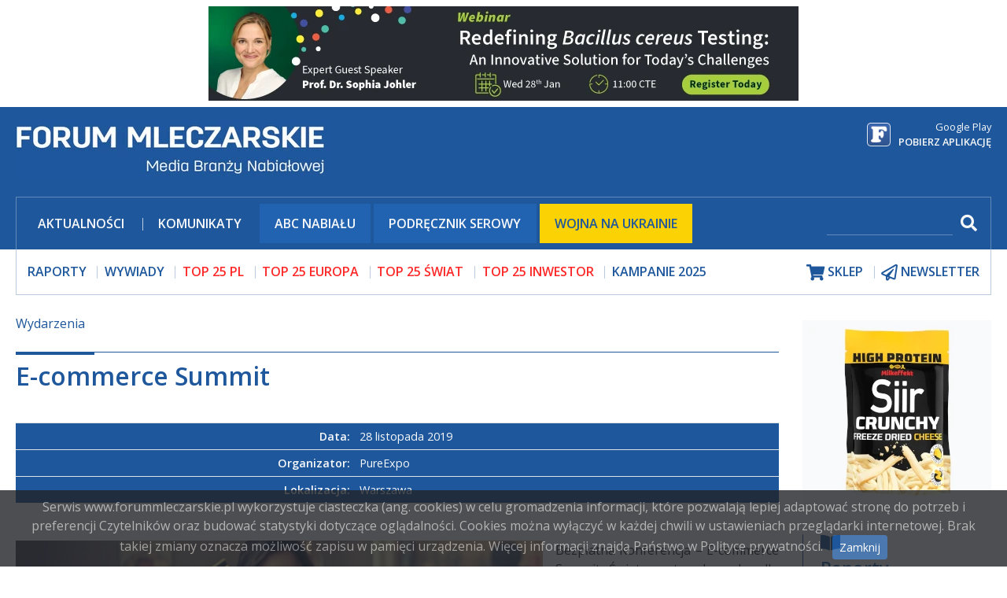

--- FILE ---
content_type: text/html; charset=UTF-8
request_url: https://www.forummleczarskie.pl/wydarzenia/10,e-commerce-summit
body_size: 6771
content:
<!DOCTYPE html>
<html lang="pl">
<head>
	<meta charset="utf-8">
	<meta name="viewport" content="width=device-width, initial-scale=1, shrink-to-fit=no">
	<meta http-equiv="content-language" content="pl">
	<meta http-equiv='cache-control' content='public'>
	<meta name="robots" content="index, follow">
	<meta name="description" content="Kompletne informacje na temat branży mleczarskiej">
	<meta name="keywords" content="branża mleczarska nabiał ser mleko">
	<title>E-commerce Summit</title>
	<!-- Google Tag Manager -->
<script>(function(w,d,s,l,i){w[l]=w[l]||[];w[l].push({'gtm.start':
new Date().getTime(),event:'gtm.js'});var f=d.getElementsByTagName(s)[0],
j=d.createElement(s),dl=l!='dataLayer'?'&l='+l:'';j.async=true;j.src=
'https://www.googletagmanager.com/gtm.js?id='+i+dl;f.parentNode.insertBefore(j,f);
})(window,document,'script','dataLayer','GTM-P4DJBPC');</script>
<!-- End Google Tag Manager -->
	<meta name="robots" content="max-image-preview:large"/><link href="https://www.forummleczarskie.pl/wydarzenia/10,e-commerce-summit" rel="canonical"/>	<link href="https://www.forummleczarskie.pl/files/rss.xml" title="Aktualności forummleczarskie.pl" type="application/rss+xml" rel="alternate"/>		<link rel="apple-touch-icon" sizes="180x180" href="/apple-touch-icon.png">
	<link rel="icon" type="image/png" sizes="32x32" href="/favicon-32x32.png">
	<link rel="icon" type="image/png" sizes="16x16" href="/favicon-16x16.png">
	<meta name="theme-color" content="#1E579C">

	<script>const ROOT_URL = 'https://www.forummleczarskie.pl/';</script>

	<link rel="preconnect" href="https://fonts.gstatic.com">
	<link rel="preconnect" href="https://fonts.googleapis.com">
	<link rel="stylesheet" type="text/css" href="/css/bootstrap-4.min.css"/>	<link rel="stylesheet" type="text/css" href="/css/style.min.css?20260108"/>		<!-- Matomo -->
<script>
  var _paq = window._paq = window._paq || [];
  /* tracker methods like "setCustomDimension" should be called before "trackPageView" */
  _paq.push(['trackPageView']);
  _paq.push(['enableLinkTracking']);
  (function() {
    var u="//stats45.mydevil.net/";
    _paq.push(['setTrackerUrl', u+'matomo.php']);
    _paq.push(['setSiteId', '111']);
    var d=document, g=d.createElement('script'), s=d.getElementsByTagName('script')[0];
    g.async=true; g.src=u+'matomo.js'; s.parentNode.insertBefore(g,s);
  })();
</script>
<!-- End Matomo Code -->

</head>

<body>
	<!-- Google Tag Manager (noscript) -->
<noscript><iframe src="https://www.googletagmanager.com/ns.html?id=GTM-P4DJBPC"
height="0" width="0" style="display:none;visibility:hidden"></iframe></noscript>
<!-- End Google Tag Manager (noscript) -->
	<!-- top banner -->
	<div class='py-2 px-0 col-12'><a href="https://event.on24.com/wcc/r/5151063/B7098945F9F7A2030FD859B39CDBCE30" class="onaare mx-auto d-block text-center" target="_blank" loading="lazy" rel="noopener" data-onaare="90"><picture class=''><source srcset='/img/onaare/b/2/b244ed45-cda2-43b4-880d-d1de28ef339c.webp' type='image/webp'><source srcset='/img/onaare/b/2/b244ed45-cda2-43b4-880d-d1de28ef339c.png' type='image/png'><img src="/img/onaare/b/2/b244ed45-cda2-43b4-880d-d1de28ef339c.png" width="750" height="120" class="img-fluid" style="aspect-ratio: 750/120" alt=""/></picture></a></div>
	<header>
		
<div class="container pt-3">
	<div class="row pb-3">
		<div class="col-12 col-md-6 text-center text-md-left">
			<h1 id="top_logo" class="d-inline-block">
				<a href="/">
					<picture class=''><source srcset='/img/top_logo.webp' type='image/webp'><source srcset='/img/top_logo.jpg' type='image/jpeg'><img src="/img/top_logo.jpg" alt="Forum Mleczarskie – aktualności i raporty branży mleczarskiej" width="400" height="74"/></picture>				</a>
			</h1>
		</div>

		<div class="col-12 col-md-6 text-right d-none d-md-block">
			<a id="top_google_play" class="d-inline-block text-light" href="https://play.google.com/store/apps/details?id=org.arteq.forummleczarskieapp"  target="_blank" rel="noopener">
				<span class="d-block">Google Play</span>
				<span class="d-block text-uppercase font-weight-bold">Pobierz Aplikację</span>
			</a>
		</div>
	</div>

	<div class='row pb-1 mb-1 d-md-none sticky-top'>
		<div class='col-5 pl-1'>
		<a href="#" class="navbar-toggler btn bg-light mb-1" data-toggle="collapse" data-target=".topMenu-collapse"><i class="fas fa-bars"></i> Menu</span></a>		</div>

		<div class='col-7 pr-1 text-right'>
						<form id='topSearchMobile' class="d-inline-block topSearch" method="POST" action="/szukaj">
				<label for='search' class='d-none'>Szukaj</label>
				<div class='input-group'>
					<input type="text" class="text-light form-control" name="search" aria-label="szukaj" placeholder='szukaj...'>
					<div class='input-group-append'>
						<button type="submit" class="btn text-dark bg-light" title="szukaj"><i class="fas fa-search"></i></button>
					</div>
				</div>
			</form>
		</div>
	</div>
	
<nav id="top_menu1" class="row mx-0 p-2 text-light collapse d-md-flex topMenu-collapse">
	<div class="col-12 col-lg-9 px-0">
		<a href="/aktualnosci" class="d-block d-md-inline-block link-separator">Aktualności</a>
		<a href="/komunikaty" class="d-block d-md-inline-block link-separator">Komunikaty</a>
		<a href="/abc-nabialu" class="d-block d-md-inline-block link-bg-blue">ABC Nabiału</a>
		<a href="/podrecznik-serowy" class="d-block d-md-inline-block link-bg-blue">Podręcznik serowy</a>
		<a href="/aktualnosci/ukraina" class="d-block d-md-inline-block link-bg-yellow">Wojna na Ukrainie</a>
	</div>

	<div class="col-12 col-lg-3 px-0 text-lg-right d-none d-md-block">
		<form class="d-inline-block p-2 topSearch" method="POST" action="/szukaj">
			<label for='search' class='d-none'>Szukaj</label>
			<input type="text" class="text-light" name="search" id="search" aria-label="szukaj">
			<button type="submit" class="text-light" title="szukaj"><i class="fas fa-search"></i></button>
		</form>
	</div>
</nav>
</div>
	</header>

	<!-- main page column, dimmed background -->
	<div class="">
		<div class="container">
			<nav id="top_menu2" class="row mx-0 mb-4 p-1 collapse d-md-flex topMenu-collapse">
	<div class="col-12 col-lg-9 px-0">
		<!-- <a class="d-block d-md-inline-block link-separator link-red" href="#"><i class="fas fa-virus"></i> covid-19</a> -->

		<!-- <a class="d-block d-md-inline-block link-separator" href="#">dobrostan</a> -->

		<a href="/raporty" class="d-block d-md-inline-block link-separator">raporty</a>
		<a href="/wywiady" class="d-block d-md-inline-block link-separator">wywiady</a>
		<a href="/firmy/top-polska" class="d-block d-md-inline-block link-separator link-red">top 25 pl</a>
		<a href="/firmy/top-europa" class="d-block d-md-inline-block link-separator link-red">top 25 europa</a>
		<a href="/firmy/top-swiat" class="d-block d-md-inline-block link-separator link-red">top 25 świat</a>
		<a href="/firmy/top-inwestor" class="d-block d-md-inline-block link-separator link-red">top 25 inwestor</a>
		<a href="/lider-kampanie/2025" class="d-block d-md-inline-block link-separator">Kampanie 2025</a>	</div>

	<div class="col-12 col-lg-3 px-0 text-lg-right">
		<a href="/sklep" class="d-block d-md-inline-block link-separator"><i class="fas fa-shopping-cart"></i> sklep</a>
		<a href="/newsletter" class="d-block d-md-inline-block link-separator"><i class="far fa-paper-plane"></i> newsletter</a>	</div>

	<div class="col-12 d-md-none px-0">
		<a class="d-inline-block" href="https://play.google.com/store/apps/details?id=org.arteq.forummleczarskieapp"  target="_blank" rel="noopener">
			<img src="/img/../css/img/google_play.png" class="float-left mr-2" alt="google play"/>			<span class="text-uppercase font-weight-bold">Pobierz Aplikację</span>
			<span class="">Google Play</span>
		</a>
	</div>
</nav>

						
					</div>
	</div>

	<!-- main page column, white background -->
	<div class="container">
		<div class="row">
			<main class="cols_x_240_l">
				<ol class="list-inline breadcumbs mb-4"><li class="br-item first"><a href="/wydarzenia">Wydarzenia</a></li></ol><h2>E-commerce Summit</h2><article><table class='table table-summary mb-5'><tr><td class='text-right'><strong>Data:</strong></td><td>28 listopada 2019</td></tr><tr><td class='text-right'><strong>Organizator:</strong></td><td>PureExpo</td></tr><tr><td class='text-right'><strong>Lokalizacja:</strong></td><td>Warszawa</td></tr></table><figure class='text-center float-md-left mr-md-3' role='group' style='max-width: 670px;'><figure><img src="/img/events/1200x900/d/db3965f1-d363-495b-a4c8-898f72692b25.jpg" alt="" max-width="670" class="img-fluid"/></figure></figure><p>Bezpłatna Konferencja – E-commerce Summit
Światowe trendy w handlu internetowym 
Już 28 listopada w Warszawie odbędzie się Konferencja E-commerce Summit, która m.in. pozwoli odpowiedzieć na pytanie - jak pozostać w czołówce sprzedaży detalicznej online i opracować najbardziej skuteczną strategię dla swojej firmy. Tematyka wydarzenia będzie dotyczyła różnych aspektów postępu i rozwoju e-commerce, e-biznesu oraz e-usług. </p><p style="text-align: center;"><strong>Serdecznie zapraszamy do udziału i <a href="http://ecommercesummit.pl/#rejestracja" target="_blank" rel="noopener">rejestracji</a> na konferencję</strong></p>
<p style="text-align: center;">Wśród wystąpień m.in.:</p>
<ul>
<li><em>Personalizacja w email marketingu - jak to zrobić inaczej?</em><br /><strong>Anna Czyżewska, Marcin Janczewski, DrTusz</strong></li>
<li><em>Omnichannel w B2B, czyli słów kilka o tym jak pracować mniej, robiąc więcej</em><br /><strong>Krzysztof Rogalny, Barbara Matkowska-Włosek, TIM</strong></li>
<li><em>E-commerce building, czyli cztery czynniki niezbędne do osiągnięcia sukcesu przez e-sklep </em><br /><strong>Dariusz Piekarski, SARE</strong></li>
<li><em>Wzrost ROAS o 500% w ciągu roku – jak tego dokonaliśmy?</em><br /><strong>Małgorzata Radkiewicz, Sferis.pl</strong></li>
<li><em>Rewolucja digital w motoryzacji: 2019 - co dalej? Jeszcze szybciej, jeszcze prościej </em><br /><strong>Jacek Nawara, FCA Poland</strong></li>
</ul>
<p><strong>Cyfrowe środowisko</strong> znacząco zmieniło sposób prowadzenia biznesu. Specjalistyczne panele ekspertów, pomogą przeanalizować tematy uważane za fundamentalne, dla dokładnego zrozumienia branży e-commerce. Konferencja będzie dniem, <strong>pełnym inspiracji</strong> dla wszystkich osób, zaangażowanych w sprzedaż produktów online.</p>
<p>Spotkanie będzie idealnym miejscem do <strong>wymiany doświadczeń</strong> oraz <strong>dyskusji z ekspertami</strong> branżowymi, którzy mogą pomóc w zwiększeniu jakości i efektywności twojego biznesu internetowego.</p>
<p><strong>Aby wziąć bezpłatny udział w konferencji, wystarczy zarejestrować się na stronie: <br /><a href="http://ecommercesummit.pl/#rejestracja" target="_blank" rel="noopener">http://ecommercesummit.pl/#rejestracja</a></strong></p>
<p>Uwaga, ilość miejsc ograniczona! Decyduje kolejność zgłoszeń.<br />Uczestnikom konferencji zapewniamy przerwy kawowe oraz komplet materiałów konferencyjnych.</p>
<p>9:30 | Czwartek, 28 listopada 2019<br />Warszawa, Golden Floor Plaza, Al. Jerozolimskie 123A <br /><strong>Strona internetowa wydarzenia</strong>: <a href="http://ecommercesummit.pl/" target="_blank" rel="noopener">http://ecommercesummit.pl/</a></p></article>			</main>

			<aside class="cols_x_240_r">
				
<div class="row">
	<div class="col-12 col-md-6 col-lg-12"><div class='py-2 px-0 col-12 col-md-6 col-lg-12'><a href="https://milkeffekt.cz/pl/produkty/siir-crunchy-liofilizowany-ser/" class="onaare mx-auto d-block text-center" target="_blank" loading="lazy" rel="noopener" data-onaare="89"><picture class=''><source srcset='/img/onaare/a/0/a02c41c3-3447-4407-8065-6f53e847d392.webp' type='image/webp'><source srcset='/img/onaare/a/0/a02c41c3-3447-4407-8065-6f53e847d392.jpg' type='image/jpeg'><img src="/img/onaare/a/0/a02c41c3-3447-4407-8065-6f53e847d392.jpg" width="240" height="240" class="img-fluid" style="aspect-ratio: 240/240" alt=""/></picture></a></div></div><div class="col-12 col-md-6 col-lg-12"><h2 class='my-4'><a href="/raporty"><i class="fas fa-book-open"></i> Raporty</a></h2>
<article>
	<time datetime="2026-01-09">2026-01-09</time>
	<h3 class="title">
		<a href="/raporty/1558,bialorus-mleczarstwo-w-bialorusi-stan-obecny-i-perspektywy">Białoruś: Mleczarstwo w Białorusi – stan obecny i perspektywy</a>	</h3>

	<div class='meta text-uppercase'>Robert Stawski</div><a href="/raporty/1558,bialorus-mleczarstwo-w-bialorusi-stan-obecny-i-perspektywy"><picture class='d-block mx-auto '><source srcset='/img/articles/600x400/7/6/7644a7f0-8eed-43dd-98ea-3d096e6ccf99.webp' type='image/webp'><source srcset='/img/articles/600x400/7/6/7644a7f0-8eed-43dd-98ea-3d096e6ccf99.jpg' type='image/jpeg'><img src="/img/articles/600x400/7/6/7644a7f0-8eed-43dd-98ea-3d096e6ccf99.jpg" class="img-fluid mb-1 d-block mx-auto" alt=""/></picture></a><div class='text'><p>Mleko ma szczególne znaczenie dla białoruskiego sektora rolnego, generując znaczną część dochodów gospodarstw rolnych. Produkcja mleka na jednego mieszkańca przekracza 900 kg i jest jedną z najwyższych na świecie. Mniej niż jedna trzecia jest spożywana w kraju. Pozostała część jest eksportowana, co czyni kraj jednym z największych eksporterów wielu produktów mlecznych na świecie. W 2025 r. branża nadal się rozwija, o czym świadczą wyniki za osiem miesięcy.</p></div><a href="/raporty/1558,bialorus-mleczarstwo-w-bialorusi-stan-obecny-i-perspektywy" class="read_more">czytaj dalej</a></article>
</div>
	<div class="col-12 col-md-6 col-lg-12">
			</div>

	<div class="col-12 col-md-6 col-lg-12">
		<h2 class='my-4'><a href="/wywiady"><i class="fas fa-microphone"></i> Wywiady</a></h2>
<article>
	<time datetime="2026-01-03">2026-01-03</time>
	<h3 class="title">
		<a href="/wywiady/1555,kolo-sm-stawiamy-na-produkty-z-wyzsza-wartoscia-dodana">Koło (SM): Stawiamy na produkty  z wyższą wartością dodaną</a>	</h3>


	<picture class='d-block mx-auto '><source srcset='/img/articles/600x400/4/8/483ab76e-1a08-4c80-bc67-7aa10feebf77.webp' type='image/webp'><source srcset='/img/articles/600x400/4/8/483ab76e-1a08-4c80-bc67-7aa10feebf77.jpg' type='image/jpeg'><img src="/img/articles/600x400/4/8/483ab76e-1a08-4c80-bc67-7aa10feebf77.jpg" class="img-fluid mb-1 d-block mx-auto" alt=""/></picture><div class='text-center meta mb-2'>© koło (osm)</div>
	<div class='text'>
		<p>Rozmowa z Karoliną Mikołajczyk, zastępcą prezesa zarządu mleczarni Koło (OSM)</p>
	</div>

	<a href="/wywiady/1555,kolo-sm-stawiamy-na-produkty-z-wyzsza-wartoscia-dodana" class="read_more">czytaj dalej</a></article>
	</div>

	<div class="col-12 col-md-6 col-lg-12">
			</div>

	<div class="col-12 col-md-6 col-lg-12">
		<h2 class="my-4">
			<a><i class="far fa-star"></i> Lider Forum</a>
		</h2>

		<h3>Produkty</h3>
		<ul>
			<li><a href="/lider-forum/2025/laureaci"><i class="fas fa-fw fa-angle-right"></i> wyniki 2025</a></li>

			<li><a href="/lider-forum/zasady"><i class="fas fa-fw fa-angle-right"></i> zasady</a></li>
		</ul>

		<h3>Kampanie</h3>
		<ul>
			<li><a href="/lider-kampanie/2025"><i class="fas fa-fw fa-angle-right"></i> kampanie 2025</a></li>
					</ul>

		<h3>Sponsorzy</h3>
		<div class='text-center'>
			<a href="http://www.adm.com/" rel="sponsored"><picture class=''><source srcset='/img/sponsors/wild_2022.webp' type='image/webp'><source srcset='/img/sponsors/wild_2022.jpg' type='image/jpeg'><img src="/img/sponsors/wild_2022.jpg" class="mb-4 mx-3" width="120" height="91" alt="Adm"/></picture></a>
			<a href="http://www.zentis.pl/" rel="sponsored"><picture class=''><source srcset='/img/sponsors/zentis_2022.webp' type='image/webp'><source srcset='/img/sponsors/zentis_2022.jpg' type='image/jpeg'><img src="/img/sponsors/zentis_2022.jpg" class="mb-2 mx-3" width="130" height="75" alt="Zentis"/></picture></a>		</div>
	</div>

	<div class="col-12 col-md-6 col-lg-12">
			</div>

	<div class="col-12 col-md-6 col-lg-12">
		<h2 class="my-4">
			<a><i class="fas fa-industry"></i> Firmy</a>
		</h2>

		<ul>
			<li><a href="/firmy/top-swiat"><i class="fas fa-fw fa-angle-right"></i> top 20 świat</a></li>

			<li><a href="/firmy/top-europa"><i class="fas fa-fw fa-angle-right"></i> top 20 europa</a></li>

			<li><a href="/firmy/top-polska"><i class="fas fa-fw fa-angle-right"></i> top 25 polska</a></li>

			<li><a href="/prezentacje-firm"><i class="fas fa-fw fa-angle-right"></i> Prezentacje firm</a></li>

			<li><a href="/firmy/producenci"><i class="fas fa-fw fa-angle-right"></i> producenci</a></li>

			<li><a href="/firmy/dostawcy"><i class="fas fa-fw fa-angle-right"></i> dostawcy usług</a></li>

			<li><a href="/firmy/importerzy"><i class="fas fa-fw fa-angle-right"></i> importerzy</a></li>
		</ul>
	</div>

	<div class="col-12 col-md-6 col-lg-12">
			</div>

	<div class="col-12 col-md-6 col-lg-12">
			</div>
</div>
			</aside>
		</div>
	</div>

	<footer>
		<div class="container">
	<div class="row">
		<section class="col-6 col-sm-4 col-lg">
			<h6>Aktualności</h6>
			<ul>
				<li><a href="/aktualnosci/swiat">Świat</a></li>
				<li><a href="/aktualnosci/polska">Polska</a></li>
				<li><a href="/aktualnosci/produkcja">Produkcja</a></li>
				<li><a href="/aktualnosci/handel">Handel</a></li>
			</ul>
		</section>
		<section class="col-6 col-sm-4 col-lg">
			<h6>Rynek</h6>
			<ul>
				<li><a href="/raporty">Raporty</a></li>
				<li><a href="/wywiady">Wywiady</a></li>
				<li><a href="/galerie">Galerie</a></li>
				<li><a href="/wydarzenia">Wydarzenia</a></li>
				<li><a href="/lider-forum">Lider Forum</a></li>
			</ul>
		</section>
		<section class="col-6 col-sm-4 col-lg">
			<h6>Wiedza</h6>
			<ul>
				<li><a href="/abc-nabialu">ABC Nabiału</a></li>
				<li><a href="/podrecznik-serowy">Podręcznik serowy</a></li>
				<li><a href="/filmy-fachowe">Know-How</a></li>
			</ul>
		</section>
		<section class="col-6 col-sm-4 col-lg">
			<h6>Firmy</h6>
			<ul>
				<li><a href="/prezentacje-firm">Prezentacje firm</a></li>
				<li><a href="/kampanie">Kampanie</a></li>
				<li><a href="/komunikaty">Komunikaty</a></li>
				<li><a href="/firmy">lista firm</a></li>
				<li><a href="/firmy/top-polska">Top Listy</a></li>
			</ul>
		</section>
		<section class="col-6 col-sm-4 col-lg">
			<h6>Wydawnictwo</h6>
			<ul>
				<li><a href="/o-nas">O nas</a></li>
				<li><a href="/kontakt">Kontakt</a></li>
				<li><a href="/sklep">Sklep</a></li>
				<li><a href="/newsletter">Newsletter</a></li>
				<li><a href="/polityka-prywatności">Prywatność</a></li>
				<li><a href="/regulamin">Regulamin</a></li>
			</ul>
		</section>
	</div>

	<div class="row mt-3">
		<div class="col">
			<p>&copy; COPYRIGHT 2026<br>NATHUSIUS INVESTMENTS SP. Z O.O.</p>
		</div>
	</div>
</div>
	</footer>

	<div id='modals'>
			</div>

	<div id='cookies' class="alert text-center py-1" role="alert">
    <p class='my-0 py-1'>Serwis www.forummleczarskie.pl wykorzystuje ciasteczka (ang. cookies) w celu gromadzenia informacji, które pozwalają lepiej adaptować stronę do potrzeb i preferencji Czytelników oraz budować statystyki dotyczące oglądalności. Cookies można wyłączyć w każdej chwili w ustawieniach przeglądarki internetowej. Brak takiej zmiany oznacza możliwość zapisu w pamięci urządzenia. Więcej informacji znajdą Państwo w <a href="/polityka-prywatności">Polityce prywatności</a>. <a href="#" id="btn-cookies-accept" class="btn btn-primary btn-sm ml-2">Zamknij</a></p>
</div>

<style>
	#cookies {
	    position: fixed;
	    bottom: 0;
	    left: 0;
	    width: 100%;
	    margin: 0 !important;
	    z-index: 999;
	    opacity:  0.8;
	    border-radius: 0;
	    transform: translateY(0%);
	    transition: all 1000ms ease-out;
	    color: #a2a2a2;
	    background: #212327;
	}

	#cookies.hide {
	    transform: translateY(100%);
	}
</style>

	<script type="text/javascript" src="/js/jquery-3.6.0.min.js"></script>	<script type="text/javascript" src="/js/bootstrap-4.bundle.min.js"></script>	<script type="text/javascript" src="/js/bootstrap-notify.min.js"></script>	<script type="text/javascript" src="/js/jquery.fancybox.min.js"></script>	<script type="text/javascript" src="/js/bootbox.min.js"></script>	<script type="text/javascript" src="/js/js.cookie.min.js"></script>	<script type="text/javascript" src="/js/jquery.arteq.min.js?20251013"></script>		<script type="text/javascript">
//<![CDATA[
$(document).ready(function () {window.dataLayer = window.dataLayer || [];
window.dataLayer.push({"event": "banner_show", "banner_id": 90});
window.dataLayer = window.dataLayer || [];
window.dataLayer.push({"event": "banner_show", "banner_id": 89});});
//]]>
</script></body>
</html>



--- FILE ---
content_type: text/css
request_url: https://www.forummleczarskie.pl/css/style.min.css?20260108
body_size: 2718
content:
@import url('https://fonts.googleapis.com/css2?family=Open+Sans:wght@400;500;600&display=swap');:root{--fm-light-blue:#2263b1;--fm-light-blue-sup:#2c78ce;--fm-light-blue-bg:#f7f9fb;--fm-dark-blue:#1e579c;--fm-dark-blue-sup:#6189b9;--fm-border:#bbcce1;--fm-gray:#727272;--fm-white-sup:#CCC}body{font-family:'Open Sans',sans-serif;background:#FFF}#overlay{height:100%;width:0;position:fixed;z-index:1;left:0;top:0;background-color:#000;background-color:rgba(0,0,0,0.5);overflow-x:hidden;transition:.1s}.bg-dimm{background:var(--fm-light-blue-bg)}.h-270{max-height:270px !important}.h-240{max-height:240px !important}.container{max-width:1300px}@media only screen and (max-width:1360px){.container{max-width:calc(100vw - 10px)}}.cols_x_240_l,.cols_x_240_r{position:relative;width:100%;padding-right:15px;padding-left:15px}@media only screen and (min-width:992px){.cols_x_240_l{max-width:calc(100% - 270px)}.cols_x_240_r{max-width:270px}}a,a:hover{color:inherit;text-decoration:none}a:hover{opacity:.7}header{background:var(--fm-dark-blue)}@media only screen and (max-width:768px){#top_logo img{max-width:60vw;height:auto}}#top_google_play{background:url(img/google_play_f.png) no-repeat;font-size:.8em;padding-left:40px}#top_menu1{border:1px solid var(--fm-dark-blue-sup);border-bottom-width:0;align-items:flex-start}#top_menu1 a{text-transform:uppercase;display:inline-block;font-weight:600;padding:.8em 1.2em}#top_menu1 a:hover{color:var(--fm-white-sup)}#top_menu1 a.link-bg-blue{background-color:var(--fm-light-blue)}#top_menu1 a.link-bg-blue:hover{background-color:var(--fm-light-blue-sup);color:#FFF}#top_menu1 a.link-bg-yellow{background-color:#ffd500fa;color:var(--fm-dark-blue)}#top_menu1 a.link-bg-yellow:hover{background-color:ffd500;color:var(--fm-dark-blue);opacity:.9}#top_menu1 a i,#top_menu2 a i{font-size:1.3em;vertical-align:middle}@media only screen and (min-width:768px){a.link-separator{position:relative}a.link-separator+a.link-separator:before{content:"";background:var(--fm-border);width:1px;position:absolute;left:0;top:1.1em;height:1em}}#topSearchMobile input{outline:0;border:1px solid var(--fm-dark-blue-sup);background-color:var(--fm-light-blue);font-size:.9em;line-height:1.0}#topSearchMobile input::placeholder{color:#f8f9fa}#topSearchMobile button{line-height:1.0}#top_menu1 input{outline:0;border:0;border-bottom:1px solid var(--fm-dark-blue-sup);background-color:inherit;transition:width 1s;width:10em}#top_menu1 input:focus{width:calc(100% - 40px);border-bottom:1px solid white}#top_menu1 button{background:var(--fm-dark-blue);border:0;width:28px;font-size:1.3em}#vue-search input.form-control{border:2px solid var(--fm-dark-blue);background:var(--fm-light-blue-bg)}#vue-search .input-group-prepend span{border:1px solid var(--fm-dark-blue);background:var(--fm-dark-blue);color:white}#top_menu2{background:#FFF;border:1px solid var(--fm-border);border-top-width:0}#top_menu2 a{color:var(--fm-dark-blue);text-transform:uppercase;display:inline-block;font-weight:600;padding:.8em .6em}h2,h3,h4{color:var(--fm-dark-blue)}h2.title,h3.title,h4.title{color:black;border:0;padding-left:0;margin:0}h3.item-title{color:black;border:0;padding-left:0}h2{font-weight:700;border-top:1px solid var(--fm-dark-blue);padding-top:.35em;position:relative}h2:before{content:"";position:absolute;top:-1px;left:0;width:100px;height:4px;background:var(--fm-dark-blue)}h2.title:before{width:0;height:0}h2 a{color:inherit}@media only screen and (min-width:768px){h2{margin-bottom:2.5rem}h2 small{font-size:.6em;font-weight:normal}h2 a:after{content:attr(data-after);margin-left:1em;font-size:.4em}}@media only screen and (max-width:768px){article.article h2{font-size:1.5rem}article.article .meta h6{font-size:.9rem;margin-top:.5rem}article.article .intro{font-size:1.1rem}article.article .quote h4{clear:both;padding-top:1rem;margin-bottom:.3rem}article.article .quote h5{margin-top:.1rem;margin-bottom:.8rem;font-size:1.0rem}}img.flag{height:1.8em;vertical-align:middle;margin-left:1em;margin-bottom:.3em}.cols_x_240_l img.flag{height:1.4em;margin-bottom:0}h3{border-left:4px solid var(--fm-dark-blue);border-bottom:1px solid var(--fm-dark-blue);padding-left:.3em;margin-bottom:.5em;margin-top:1.5em}h3.title{font-size:1.1rem;line-height:1.5rem;font-weight:700}h3.title.small{font-size:1.0rem;line-height:1.3rem;font-weight:700}h3.featured{font-size:1.8rem;line-height:2.2rem}@media only screen and (max-width:768px){h2{font-size:1.8rem}h3.featured{font-size:1.5rem;line-height:2.0rem}h3.title.sm-small{font-size:.9rem;line-height:1.2rem}}@media only screen and (min-width:992px){h3.line2{height:3.2rem}h3.line3{height:4.8rem;overflow:hidden}h3.small.line3{height:3.9rem;overflow:hidden}}h4{margin-top:1.2em}h5{margin-top:1em;margin-bottom:.2em}h6{margin-top:1em;margin-bottom:.1em;font-size:1.05rem;color:black}#modals h5{margin-top:0}aside h2{border:0;border-left:1px solid var(--fm-dark-blue);font-weight:bold;font-size:1.4em}aside h2:before{width:0;height:0}aside h2 a{display:inline-block;color:var(--fm-dark-blue);padding:1em 0 0 1em}aside h2 a:hover{color:var(--fm-dark-blue)}aside h2 a i{position:absolute;top:0}@media only screen and (max-width:768px){aside h2 a{padding:0 0 0 .5em}aside h2 a i{position:inherit}}aside h3{font-size:1rem;color:var(--fm-dark-blue);border:0;font-weight:bold}aside ul{padding-left:1em;list-style-type:none}aside ul li{margin-bottom:.2em}aside ul li a{color:#000;font-size:.9rem;font-weight:bold;text-transform:uppercase;transition:margin .5s}aside ul li a i{color:var(--fm-dark-blue);font-size:1.3em}aside ul li a:hover{margin-left:.5em}@media only screen and (max-width:768px){aside ul li{padding:.2rem 0}aside ul li a{padding:.2rem 0}}aside .text p{text-align:left;line-height:1.5rem;font-size:.95rem}.link-red{color:#ff2828 !important}a.link_arrow_down{color:var(--fm-dark-blue);text-transform:uppercase;font-weight:bold;font-size:.8em;background-image:url(img/arrow_d.png);background-repeat:repeat-y;background-position:right;padding-right:15px;transition:1s}a.link_arrow_down:hover{color:var(--fm-dark-blue);background-position:right 50px}li.br-item{display:inline;color:var(--fm-dark-blue)}li.br-item+li.br-item:before{content:" / "}time{display:inline-block;color:var(--fm-dark-blue);font-size:.8em}time.boxed{font-size:.8em;font-weight:bold;border:1px solid var(--fm-dark-blue);padding:.1em .3em;background:white}time+.title{margin-top:.3em}time+h2,img.flag+h2{margin-top:.3em}article p{text-align:justify}article p a{color:var(--fm-dark-blue);font-weight:700;transition:.5s}article p a:hover{color:var(--fm-light-blue);font-weight:700;border-bottom:1px solid var(--fm-light-blue)}article ul{overflow:hidden;padding-left:1.2rem}article .meta{color:var(--fm-gray);font-size:.8em}article .text{color:#000;line-height:1.7em}article .alert p:last-child{margin-bottom:0}article.news-view .meta{font-size:.9em;text-transform:uppercase}figure figure{margin-bottom:0}figure figure+figure{margin-top:1rem}figcaption{color:var(--fm-gray);font-size:.8em;text-align:center}.clear{clear:both}.read_more{color:#000;text-transform:uppercase;font-weight:bold;margin:1.5rem 0;display:inline-block}.read_more:before{content:"";width:1.5em;display:inherit;border-bottom:2px solid black;margin-right:.5em;transition:.5s}.read_more:hover:before{width:3em}.image_frame{border:1px solid #e4e4e4;border-width:1px 0;height:360px;display:flex;align-items:center}.image_frame img.img-fluid{max-height:360px}.image_frame.h-240 img.img-fluid{max-height:240px}.video_frame{border:1px solid #e4e4e4;border-width:1px 0;height:360px}@media only screen and (max-width:768px){.video_frame{height:auto}.image_frame{height:auto}}footer{border-top:1px solid var(--fm-border);font-size:.8em;background:var(--fm-light-blue-bg);padding:1.5rem 0;margin-top:1.5rem}footer h6{font-weight:bold;margin-bottom:1.5rem}@media only screen and (max-width:768px){footer h6{font-weight:bold;margin-bottom:.2rem}footer li{padding:.2rem 0}footer a{padding:.2rem 0}}footer ul{list-style-type:none;padding-left:0}footer a{text-transform:uppercase;transition:.5s}footer a:hover{margin-left:.5em}.index-hover .row{border:1px solid white;transition:.5s}.index-hover .row:hover{background:var(--fm-light-blue-bg);border:1px solid var(--fm-border)}.index-hover .col-9 p{text-align:justify}.yt-container{position:relative;width:100%;height:0;padding-bottom:56.25%}.yt-container iframe{position:absolute;top:0;left:0;width:100%;height:100%}.carousel-inner{padding-bottom:1.5em}.page-contact .col-9 h4{margin-top:0}.page-contact .col-9 h5{margin-top:.5em;margin-bottom:1em}.page-contact .col-3{text-align:center}.page-about .col-9 h4{margin-top:0}.page-about .col-9 h5{margin-top:.5em;margin-bottom:1em}.page-about .col-3{text-align:center}.categories-grid item{display:block}.categories-grid item.level-1{margin-top:1rem;color:var(--fm-dark-blue)}.categories-grid item.level-2{margin-left:1rem;color:black}.categories-grid item.level-3{margin-left:1.5rem;font-size:.9em;color:var(--fm-gray)}.categories-grid item input{margin-right:.5em}.index-companies{display:flex;flex-wrap:wrap;align-content:flex-start}.companies-boxes item{display:flex;flex-wrap:wrap;align-items:center;height:100px;width:200px;max-width:234px;border:1px solid var(--fm-border);margin:.5em;position:relative;flex:1 1 auto;overflow:hidden;transition:box-shadow .5s ease,border .5s ease}.companies-boxes item img,.companies-boxes item picture{max-height:70px;max-width:180px;margin:.1em auto}.companies-boxes item a{display:block;text-align:center;width:100%;color:var(--fm-dark-blue);font-weight:bold;font-size:.9em}.companies-boxes item:hover{box-shadow:0 .5rem 1rem rgba(0,0,0,.15) !important;border:1px solid var(--fm-dark-blue)}.admin-links{position:absolute;right:0;top:2px;z-index:2}nav.nav-text a{text-transform:uppercase;color:var(--fm-dark-blue);margin-right:1em;display:inline-block}nav.nav-text a.selected{font-weight:bold;border-bottom:2px solid var(--fm-dark-blue)}.onaare:hover{opacity:1}.onaare_mock{justify-content:center;align-items:center;background:#ffffba;color:var(--fm-gray);flex-direction:column}.onaare_mock strong{font-size:2rem;text-transform:uppercase}.table-summary{background:var(--fm-dark-blue);color:var(--fm-light-blue-bg);font-size:.9rem}.table-summary td{padding:.4rem}.readmore{background:var(--fm-light-blue-bg);border:1px solid var(--fm-border);font-size:.9rem}.readmore img{max-height:170px;width:100%;object-fit:contain}